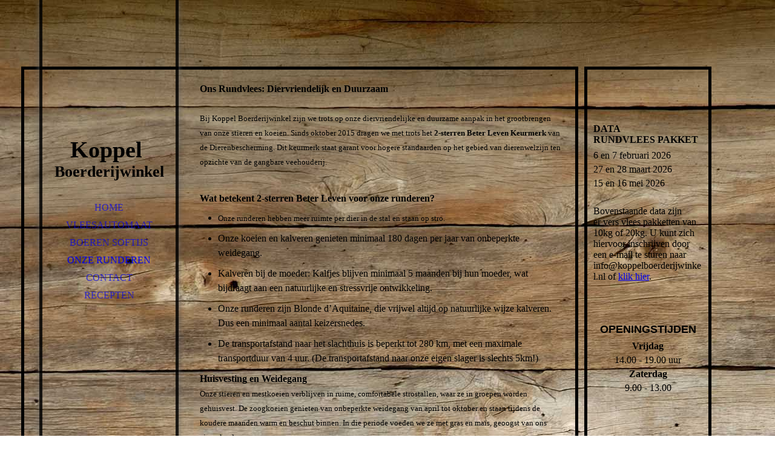

--- FILE ---
content_type: text/html; charset=utf-8
request_url: http://www.koppelboerderijwinkel.nl/onzerunderen/
body_size: 33179
content:
<!DOCTYPE html><html lang="nl"><head><meta http-equiv="Content-Type" content="text/html; charset=UTF-8"><title>Onze runderen</title><meta name="description" content="Alles over onze Blonde d'Aquitaines"><meta name="keywords" content="rund, vlees, blonde d'aquitaine, partenais, lekker, mals, opfok, brokken ,bix, mais, kuilgras."><link href="http://57638016.swh.strato-hosting.eu/onzerunderen/" rel="canonical"><meta content="Onze runderen" property="og:title"><meta content="website" property="og:type"><meta content="http://57638016.swh.strato-hosting.eu/onzerunderen/" property="og:url"><meta content="http://www.koppelboerderijwinkel.nl/.cm4all/uproc.php/0/Logo/logokoppelboerderijwinkel.png" property="og:image"/><script>
              window.beng = window.beng || {};
              window.beng.env = {
                language: "en",
                country: "US",
                mode: "deploy",
                context: "page",
                pageId: "000001223808",
                pageLanguage: "nl",
                skeletonId: "",
                scope: "1721225",
                isProtected: false,
                navigationText: "Onze runderen",
                instance: "1",
                common_prefix: "https://strato-editor.com",
                design_common: "https://strato-editor.com/beng/designs/",
                design_template: "sys/cm_dh_066",
                path_design: "https://strato-editor.com/beng/designs/data/sys/cm_dh_066/",
                path_res: "https://strato-editor.com/res/",
                path_bengres: "https://strato-editor.com/beng/res/",
                masterDomain: "",
                preferredDomain: "",
                preprocessHostingUri: function(uri) {
                  
                    return uri || "";
                  
                },
                hideEmptyAreas: false
              };
            </script><script xmlns="http://www.w3.org/1999/xhtml" src="https://strato-editor.com/cm4all-beng-proxy/beng-proxy.js"></script><link xmlns="http://www.w3.org/1999/xhtml" rel="stylesheet" href="https://strato-editor.com/.cm4all/e/static/3rdparty/font-awesome/css/font-awesome.min.css"></link><link rel="stylesheet" type="text/css" href="https://strato-editor.com/.cm4all/res/static/libcm4all-js-widget/3.89.7/css/widget-runtime.css" />
<link rel="stylesheet" type="text/css" href="https://strato-editor.com/.cm4all/res/static/beng-editor/5.3.138/css/deploy.css" />
<link rel="stylesheet" type="text/css" href="https://strato-editor.com/.cm4all/res/static/libcm4all-js-widget/3.89.7/css/slideshow-common.css" />
<script src="https://strato-editor.com/.cm4all/res/static/jquery-1.7/jquery.js"></script><script src="https://strato-editor.com/.cm4all/res/static/prototype-1.7.3/prototype.js"></script><script src="https://strato-editor.com/.cm4all/res/static/jslib/1.4.1/js/legacy.js"></script><script src="https://strato-editor.com/.cm4all/res/static/libcm4all-js-widget/3.89.7/js/widget-runtime.js"></script>
<script src="https://strato-editor.com/.cm4all/res/static/libcm4all-js-widget/3.89.7/js/slideshow-common.js"></script>
<script src="https://strato-editor.com/.cm4all/res/static/beng-editor/5.3.138/js/deploy.js"></script>
<script type="text/javascript" src="https://strato-editor.com/.cm4all/uro/assets/js/uro-min.js"></script><link rel="stylesheet" type="text/css" href="https://strato-editor.com/.cm4all/designs/static/sys/cm_dh_066/1767916857.2948513/css/main.css"><link rel="stylesheet" type="text/css" href="https://strato-editor.com/.cm4all/designs/static/sys/cm_dh_066/1767916857.2948513/css/responsive.css"><link rel="stylesheet" type="text/css" href="https://strato-editor.com/.cm4all/designs/static/sys/cm_dh_066/1767916857.2948513/css/cm-templates-global-style.css"><meta name="viewport" content="width=device-width, initial-scale=1"><!--$Id: template.xsl 1832 2012-03-01 10:37:09Z dominikh $--><link href="/.cm4all/handler.php/vars.css?v=20260111143744" type="text/css" rel="stylesheet"><style type="text/css">.cm-logo {background-image: url("/.cm4all/iproc.php/Logo/logokoppelboerderijwinkel.png/scale_0_0/logokoppelboerderijwinkel.png");background-position: 28px 0px;
background-size: 164px 150px;
background-repeat: no-repeat;
      }</style><script type="text/javascript">window.cmLogoWidgetId = "STRATP_cm4all_com_widgets_Logo_6419231";
            window.cmLogoGetCommonWidget = function (){
                return new cm4all.Common.Widget({
            base    : "/onzerunderen/index.php/",
            session : "",
            frame   : "",
            path    : "STRATP_cm4all_com_widgets_Logo_6419231"
        })
            };
            window.logoConfiguration = {
                "cm-logo-x" : "28",
        "cm-logo-y" : "0",
        "cm-logo-v" : "2.0",
        "cm-logo-w" : "164",
        "cm-logo-h" : "150",
        "cm-logo-di" : "sys/cm_dh_066",
        "cm-logo-u" : "public-service://0/",
        "cm-logo-k" : "/Logo/logokoppelboerderijwinkel.png",
        "cm-logo-bc" : "",
        "cm-logo-ln" : "/Home/index.php/",
        "cm-logo-ln$" : "home",
        "cm-logo-hi" : false
        ,
        _logoBaseUrl : "\/.cm4all\/iproc.php\/Logo\/logokoppelboerderijwinkel.png\/scale_0_0\/",
        _logoPath : "logokoppelboerderijwinkel.png"
        };
            jQuery(document).ready(function() {
                var href = (beng.env.mode == "deploy" ? "/" : "/Home/index.php/");
                jQuery(".cm-logo").wrap("<a style='text-decoration: none;' href='" + href + "'></a>");
            });
            
          jQuery(document).ready(function() {
            var logoElement = jQuery(".cm-logo");
            logoElement.attr("role", "img");
            logoElement.attr("tabindex", "0");
            logoElement.attr("aria-label", "logo");
          });
        </script><link rel="shortcut icon" type="image/png" href="/.cm4all/sysdb/favicon/icon-32x32_8ff278b.png"/><link rel="shortcut icon" sizes="196x196" href="/.cm4all/sysdb/favicon/icon-196x196_8ff278b.png"/><link rel="apple-touch-icon" sizes="180x180" href="/.cm4all/sysdb/favicon/icon-180x180_8ff278b.png"/><link rel="apple-touch-icon" sizes="120x120" href="/.cm4all/sysdb/favicon/icon-120x120_8ff278b.png"/><link rel="apple-touch-icon" sizes="152x152" href="/.cm4all/sysdb/favicon/icon-152x152_8ff278b.png"/><link rel="apple-touch-icon" sizes="76x76" href="/.cm4all/sysdb/favicon/icon-76x76_8ff278b.png"/><meta name="msapplication-square70x70logo" content="/.cm4all/sysdb/favicon/icon-70x70_8ff278b.png"/><meta name="msapplication-square150x150logo" content="/.cm4all/sysdb/favicon/icon-150x150_8ff278b.png"/><meta name="msapplication-square310x310logo" content="/.cm4all/sysdb/favicon/icon-310x310_8ff278b.png"/><link rel="shortcut icon" type="image/png" href="/.cm4all/sysdb/favicon/icon-48x48_8ff278b.png"/><link rel="shortcut icon" type="image/png" href="/.cm4all/sysdb/favicon/icon-96x96_8ff278b.png"/><style id="cm_table_styles"></style><style id="cm_background_queries">            @media(min-width: 100px), (min-resolution: 72dpi), (-webkit-min-device-pixel-ratio: 1) {.cm-background{background-image:url("/.cm4all/uproc.php/1500/backgrounds/.bif_587640_cm-a.jpg/picture-200?_=19bd2b7244c");}}@media(min-width: 100px), (min-resolution: 144dpi), (-webkit-min-device-pixel-ratio: 2) {.cm-background{background-image:url("/.cm4all/uproc.php/1500/backgrounds/.bif_587640_cm-a.jpg/picture-400?_=19bd2b7244c");}}@media(min-width: 200px), (min-resolution: 72dpi), (-webkit-min-device-pixel-ratio: 1) {.cm-background{background-image:url("/.cm4all/uproc.php/1500/backgrounds/.bif_587640_cm-a.jpg/picture-400?_=19bd2b7244c");}}@media(min-width: 200px), (min-resolution: 144dpi), (-webkit-min-device-pixel-ratio: 2) {.cm-background{background-image:url("/.cm4all/uproc.php/1500/backgrounds/.bif_587640_cm-a.jpg/picture-800?_=19bd2b7244c");}}@media(min-width: 400px), (min-resolution: 72dpi), (-webkit-min-device-pixel-ratio: 1) {.cm-background{background-image:url("/.cm4all/uproc.php/1500/backgrounds/.bif_587640_cm-a.jpg/picture-800?_=19bd2b7244c");}}@media(min-width: 400px), (min-resolution: 144dpi), (-webkit-min-device-pixel-ratio: 2) {.cm-background{background-image:url("/.cm4all/uproc.php/1500/backgrounds/.bif_587640_cm-a.jpg/picture-1200?_=19bd2b7244c");}}@media(min-width: 600px), (min-resolution: 72dpi), (-webkit-min-device-pixel-ratio: 1) {.cm-background{background-image:url("/.cm4all/uproc.php/1500/backgrounds/.bif_587640_cm-a.jpg/picture-1200?_=19bd2b7244c");}}@media(min-width: 600px), (min-resolution: 144dpi), (-webkit-min-device-pixel-ratio: 2) {.cm-background{background-image:url("/.cm4all/uproc.php/1500/backgrounds/.bif_587640_cm-a.jpg/picture-1600?_=19bd2b7244c");}}@media(min-width: 800px), (min-resolution: 72dpi), (-webkit-min-device-pixel-ratio: 1) {.cm-background{background-image:url("/.cm4all/uproc.php/1500/backgrounds/.bif_587640_cm-a.jpg/picture-1600?_=19bd2b7244c");}}@media(min-width: 800px), (min-resolution: 144dpi), (-webkit-min-device-pixel-ratio: 2) {.cm-background{background-image:url("/.cm4all/uproc.php/1500/backgrounds/.bif_587640_cm-a.jpg/picture-2600?_=19bd2b7244c");}}
</style><script type="application/x-cm4all-cookie-consent" data-code=""></script></head><body ondrop="return false;" class=" device-desktop cm-deploy cm-deploy-342 cm-deploy-4x"><div class="cm-background" data-cm-qa-bg="image"></div><div class="cm-background-video" data-cm-qa-bg="video"></div><div class="cm-background-effects" data-cm-qa-bg="effect"></div><div id="page_wrapper" class="cm-templates-container"><div id="head_bg"></div><div id="head_wrapper" class=""><header><a class="handy_navi" onclick="jQuery('#head_wrapper').toggleClass('open');"></a><div id="logo_wrapper" class="cm-logo cm_can_be_empty"> </div><div id="title_wrapper" class="cm_can_be_empty"><div id="title" class="title cm_can_be_empty cm-templates-heading__title" style=""><strong>Koppel </strong></div><div id="subtitle" class="subtitle cm_can_be_empty cm-templates-heading__subtitle" style=""><strong>Boerderijwinkel</strong></div></div><div id="navigation_wrapper" class="clearfix"><nav id="cm_navigation"><ul id="cm_mainnavigation"><li id="cm_navigation_pid_1103859"><a title="Home" href="/Home/" class="cm_anchor">Home</a></li><li id="cm_navigation_pid_8691346"><a title="Vleesautomaat" href="/vleesautomaat/" class="cm_anchor">Vleesautomaat</a></li><li id="cm_navigation_pid_8691347"><a title="Boeren Softijs" href="/softijs/" class="cm_anchor">Boeren Softijs</a></li><li id="cm_navigation_pid_1223808" class="cm_current"><a title="Onze runderen" href="/onzerunderen/" class="cm_anchor">Onze runderen</a></li><li id="cm_navigation_pid_1103856"><a title="Contact" href="/contact/" class="cm_anchor">Contact</a></li><li id="cm_navigation_pid_1181604"><a title="Recepten" href="/recepten/" class="cm_anchor">Recepten</a></li></ul></nav></div></header><div id="footer_wrapper" class="cm-templates-footer cm_can_be_empty"><footer id="footer" class="cm_can_be_empty" data-cm-hintable="yes"> </footer></div></div><div id="content_wrapper" class="cm-template-content"><main id="content_main" class="content_main_dho cm-template-content__main cm-templates-text" data-cm-hintable="yes"><h1>Ons Rundvlees: Diervriendelijk en Duurzaam<br><span style="background-color: initial; font-size: small; font-weight: normal;"><br>Bij Koppel Boerderijwinkel zijn we trots op onze diervriendelijke en duurzame aanpak in het grootbrengen van onze stieren en koeien. Sinds oktober 2015 dragen we met trots het </span><strong style="background-color: initial; font-size: small;">2-sterren Beter Leven Keurmerk</strong><span style="background-color: initial; font-size: small; font-weight: normal;"> van de Dierenbescherming. Dit keurmerk staat garant voor hogere standaarden op het gebied van dierenwelzijn ten opzichte van de gangbare veehouderij.</span></h1><p><br></p><h2>Wat betekent 2-sterren Beter Leven voor onze runderen?<br></h2><ul><li><span style="background-color: initial; font-size: small; font-weight: normal;">Onze runderen hebben meer ruimte per dier in de stal en staan op stro.</span></li><li>Onze koeien en kalveren genieten minimaal 180 dagen per jaar van onbeperkte weidegang.</li><li>Kalveren bij de moeder: Kalfjes blijven minimaal 5 maanden bij hun moeder, wat bijdraagt aan een natuurlijke en stressvrije ontwikkeling.</li><li>Onze runderen zijn Blonde d’Aquitaine, die vrijwel altijd op natuurlijke wijze kalveren. Dus een minimaal aantal keizersnedes.<br></li><li>De transportafstand naar het slachthuis is beperkt tot 280 km, met een maximale transportduur van 4 uur. (De transportafstand naar onze eigen slager is slechts 5km!)<br></li></ul><h2>Huisvesting en Weidegang<br><span style="background-color: initial; font-size: small; font-weight: normal;">Onze stieren en mestkoeien verblijven in ruime, comfortabele strostallen, waar ze in groepen worden gehuisvest. De zoogkoeien genieten van onbeperkte weidegang van april tot oktober en staan tijdens de koudere maanden warm en beschut binnen. In die periode voeden we ze met gras en maïs, geoogst van ons eigen land.</span></h2><p><span style="background-color: initial; font-size: medium; font-weight: bold;">Geboorte en Opfok</span></p><h2><span style="background-color: initial; font-size: small; font-weight: normal;">De kalveren worden geboren tussen februari en mei. Tijdens de eerste vijf maanden blijven ze bij hun moeder in de wei. </span><span style="background-color: initial; font-size: small; font-weight: normal;">Na oktober, wanneer het vee weer op stal gaat, worden de dieren op geslacht gesorteerd. Het vrouwelijke vee mag de volgende zomer weer naar buiten, terwijl de stieren in de stallen blijven tot ze een leeftijd van ongeveer 18 tot 24 maanden hebben bereikt. Daarna worden ze verwerkt tot vlees van hoogwaardige kwaliteit.</span></h2><p><span style="font-size: medium; font-weight: bold; background-color: initial;">Duurzaamheid op de boerderij</span></p><h2><span style="background-color: initial; font-size: small; font-weight: normal;">Wij werken volgens een extensieve landbouwmethode, waarbij het grootste deel van het voer rechtstreeks van ons eigen land komt. Alleen het krachtvoer wordt aangekocht. Om onze impact op het milieu te minimaliseren, gebruiken we zo weinig mogelijk kunstmest en bestrijdingsmiddelen.<br></span><span style="background-color: initial; font-size: small; font-weight: normal;">Door deze natuurlijke aanpak en de gezonde leefomstandigheden van onze dieren, blijft het gebruik van medicijnen beperkt.</span></h2><p><span style="font-size: medium; font-weight: bold; background-color: initial;">Het geheim van ons vlees</span></p><h2><span style="background-color: initial; font-size: small; font-weight: normal;">Ons vlees komt van het Blonde d’Aquitaine ras, dat bekend staat om zijn fijne structuur en heerlijke smaak. Dankzij deze natuurlijke eigenschappen, onze zorgvuldige fokmethoden en het hoge niveau van dierenwelzijn bieden wij jou vlees van de hoogste kwaliteit.</span><span style="background-color: initial; font-size: small; font-weight: normal;"> </span></h2><div class="clearFloating" style="clear:both;height: 0px; width: auto;"></div><div id="widgetcontainer_STRATP_cm4all_com_widgets_PhotoAlbum_7711459" class="
				    cm_widget_block
					cm_widget cm4all_com_widgets_PhotoAlbum cm_widget_block_center" style="width:100%; max-width:100%; "><div class="cm_widget_anchor"><a name="STRATP_cm4all_com_widgets_PhotoAlbum_7711459" id="widgetanchor_STRATP_cm4all_com_widgets_PhotoAlbum_7711459"><!--cm4all.com.widgets.PhotoAlbum--></a></div><div  class="html-box" id="photoAlbum_STRATP_cm4all_com_widgets_PhotoAlbum_7711459"></div><script  type="text/javascript">/* <![CDATA[ */ 
			//	Common.log("photoAlbum:");

			(new function() {
				var commonWidget = new Common.Widget({
					base    : "/onzerunderen/index.php/",
					session : "",
					frame   : "",
					path    : "STRATP_cm4all_com_widgets_PhotoAlbum_7711459"
				});

				var libraryLoaded = function() {
					//	Common.log("libraryLoaded:");

					if (!window.photoAlbum)
						window.photoAlbum = {};

					var id = "photoAlbum_STRATP_cm4all_com_widgets_PhotoAlbum_7711459";

					//	Common.log("libraryLoaded: create PhotoAlbum with id " + id);

					window.photoAlbum[id] = new PhotoAlbum(commonWidget, id,
						{image : "Beeld"},
						"990099"
					);

					window.photoAlbum[id].load(function(data) {
						//	console.dir(data);

						window.photoAlbum[id].fixImageURL(data);

						if (!window.htmlBox)
							window.htmlBox = {};

						var loading_64 = "/.cm4all/widgetres.php/cm4all.com.widgets.PhotoAlbum//loading_64.gif?version=3.3.38";

						window.htmlBox[id] = new HtmlBox(id, data, loading_64, {
							back	: "terug",
							next	: "volgende"
						});

						window.htmlBox[id].show();

						if (!window.fancyBox)
							window.fancyBox = {};

						var mobile = false;
						
						window.fancyBox[id] = new FancyBox(id, data, 800, 600, mobile);
					});
				};

			      var localUri = "/.cm4all/widgetres.php/cm4all.com.widgets.PhotoAlbum/";

				Common.loadCss(localUri + "/photoAlbum_html.css?version=3.3.38");

				Common.requireLibrary(
					[
						localUri + "/fancyBox.js?version=3.3.38",
						localUri + "/htmlBox.js?version=3.3.38",
						localUri + "/photoAlbum.js?version=3.3.38"
					],

					libraryLoaded
				);
			}());

			window.photoAlbum_doFlip = function(id, index) {
				//	Common.log("doFlip: " + id + ", " + index);

				if (!window.fancyBox[id]) {
					Common.log("doLoad: window.fancyBox[" + id + "] is not available");
					return;
				}

				window.htmlBox[id].show(index);
			};

			window.photoAlbum_doFancy = function(id, index) {
				//	Common.log("doLoad: " + id + ", " + index);

				if (!window.fancyBox[id]) {
					Common.log("doLoad: window.fancyBox[" + id + "] is not available");
					return;
				}

				//	debugger;

				var dim = window.fancyBox[id].size();
				var box	= window.fancyBox[id].create(index);

				var popup = Common.openFullscreen(box, dim);

				window.fancyBox[id].resize(dim);
			};
		/* ]]> */</script></div><div id="cm_bottom_clearer" style="clear: both;" contenteditable="false"></div></main></div><div id="content_sidebar" class="cm-templates-sidebar-wrapper cm_can_be_empty"><aside id="widgetbar_page_1" class="sidebar cm_can_be_empty" data-cm-hintable="yes"><p> </p></aside><aside id="widgetbar_site_1" class="sidebar cm_can_be_empty" data-cm-hintable="yes"><h2><br></h2><h2>DATA <br>RUNDVLEES PAKKET</h2><p>6 en 7 februari 2026</p><p>27 en 28 maart 2026</p><p>15 en 16 mei 2026</p><p><br></p><p>Bovenstaande data zijn er vers vlees pakketten van 10kg of 20kg. U kunt zich hiervoor inschrijven door een e-mail te sturen naar info@koppelboerderijwinkel.nl of <a href="https://forms.gle/4qkTRrA73kxgusvr9" target="_blank" rel="noreferrer noopener" class="cm_anchor">klik hier</a>.</p></aside><aside id="widgetbar_page_2" class="sidebar cm_can_be_empty" data-cm-hintable="yes"><p> </p></aside><aside id="widgetbar_site_2" class="sidebar cm_can_be_empty" data-cm-hintable="yes"><h2 style="text-align: center;"><span style="font-size: 18px; font-family: Roboto, sans-serif;">OPENINGSTIJDEN</span><br></h2><p style="text-align: center;"><span style="font-weight: bold;">Vrijdag</span><br></p><p style="text-align: center;">14.00 - 19.00 uur</p><p style="text-align: center;"><span style="font-weight: bold;">Zaterdag</span></p><p style="text-align: center;">9.00 - 13.00</p><p style="text-align: center;"><br></p><p style="text-align: center;"><br></p><p style="text-align: center;"><br></p><p style="text-align: left;"><span style="font-size: medium; font-weight: bold;">CONTACTGEGEVENS </span></p><p>Koppel Boerderijwinkel</p><p>Rijksstraatweg 76</p><p>4194SL Meteren</p><p>Tel. Sabine 06-48463456</p><p>info@koppelboerderijwinkel.nl<br></p><div id="widgetcontainer_STRATP_com_cm4all_wdn_Button_25878072" class="
				    cm_widget_block
					cm_widget com_cm4all_wdn_Button cm_widget_block_center" style="width:100%; max-width:100%; "><div class="cm_widget_anchor"><a name="STRATP_com_cm4all_wdn_Button_25878072" id="widgetanchor_STRATP_com_cm4all_wdn_Button_25878072"><!--com.cm4all.wdn.Button--></a></div><script type="text/javascript">
window.cm4all.widgets.register( '/onzerunderen/index.php/', '', '', 'STRATP_com_cm4all_wdn_Button_25878072');
</script>
		<script type="text/javascript">
	(function() {

		var links = ["@\/css\/show.min.css?v=15.css"];
		for( var i=0; i<links.length; i++) {
			if( links[i].indexOf( '@')==0) {
				links[i] = "/.cm4all/widgetres.php/com.cm4all.wdn.Button/" + links[i].substring( 2);
			} else if( links[i].indexOf( '/')!=0) {
				links[i] = window.cm4all.widgets[ 'STRATP_com_cm4all_wdn_Button_25878072'].url( links[i]);
			}
		}
		cm4all.Common.loadCss( links);

		var scripts = [];
		for( var i=0; i<scripts.length; i++) {
			if( scripts[i].indexOf( '@')==0) {
				scripts[i] = "/.cm4all/widgetres.php/com.cm4all.wdn.Button/" + scripts[i].substring( 2);
			} else if( scripts[i].indexOf( '/')!=0) {
				scripts[i] = window.cm4all.widgets[ 'STRATP_com_cm4all_wdn_Button_25878072'].url( scripts[i]);
			}
		}

		var deferred = jQuery.Deferred();
		window.cm4all.widgets[ 'STRATP_com_cm4all_wdn_Button_25878072'].ready = (function() {
			var ready = function ready( handler) {
				deferred.done( handler);
			};
			return deferred.promise( ready);
		})();
		cm4all.Common.requireLibrary( scripts, function() {
			deferred.resolveWith( window.cm4all.widgets[ 'STRATP_com_cm4all_wdn_Button_25878072']);
		});
	})();
</script>  <div
    id="C_STRATP_com_cm4all_wdn_Button_25878072__-base"
    class="cm-widget-button "
    style="
      background-color: rgba(129,196,110,1);
      border-color: rgba(66,66,65,1);
      color: rgba(66,66,65,1);
      border-radius: 0.5em;
    "
          onMouseOut="
        this.style.color='rgba(66,66,65,1)';
        this.style.backgroundColor='rgba(129,196,110,1)';
      "
      onMouseOver="
        this.style.color='rgba(129,196,110,1)';
        this.style.backgroundColor='rgba(66,66,65,1)';
      "
      >
    <a  href="http://eepurl.com/cG99Yz" target="_blank" rel="noopener noreferrer external" >
      <span>Inschrijven Nieuwsbrief</span>
    </a>
  </div>
  
</div><p> </p><div id="widgetcontainer_STRATP_com_cm4all_wdn_social_FacebookPage_6625027" class="
				    cm_widget_block
					cm_widget com_cm4all_wdn_social_FacebookPage cm_widget_block_center" style="width:100%; max-width:100%; "><div class="cm_widget_anchor"><a name="STRATP_com_cm4all_wdn_social_FacebookPage_6625027" id="widgetanchor_STRATP_com_cm4all_wdn_social_FacebookPage_6625027"><!--com.cm4all.wdn.social.FacebookPage--></a></div><a  class="cm4all-cookie-consent"   href="/onzerunderen/index.php/;focus=STRATP_com_cm4all_wdn_social_FacebookPage_6625027&amp;frame=STRATP_com_cm4all_wdn_social_FacebookPage_6625027" data-wcid="com.cm4all.wdn.social.FacebookPage" data-wiid="STRATP_com_cm4all_wdn_social_FacebookPage_6625027" data-lazy="true" data-thirdparty="true" data-statistics="false" rel="nofollow" data-blocked="true"><!--STRATP_com_cm4all_wdn_social_FacebookPage_6625027--></a></div><p> </p></aside></div></div><div id="keyvisual" class="cm-kv-0"></div><script type="text/javascript" language="javascript" src="https://strato-editor.com/.cm4all/designs/static/sys/cm_dh_066/1767916857.2948513/js/doubletaptogo.js"></script><script type="text/javascript" language="javascript" src="https://strato-editor.com/.cm4all/designs/static/sys/cm_dh_066/1767916857.2948513/js/cm-templates-global-script.js"></script><div class="cm_widget_anchor"><a name="STRATP_cm4all_com_widgets_CookiePolicy_6419233" id="widgetanchor_STRATP_cm4all_com_widgets_CookiePolicy_6419233"><!--cm4all.com.widgets.CookiePolicy--></a></div><div style="display:none" class="cm-wp-container cm4all-cookie-policy-placeholder-template"><div class="cm-wp-header"><h4 class="cm-wp-header__headline">Externe inhoud</h4><p class="cm-wp-header__text">De inhoud die hier wordt weergegeven kan niet worden weergegeven vanwege de huidige <a class="cm-wp-header__link" href="#" onclick="openCookieSettings();return false;">cookie-instellingen</a>.</p></div><div class="cm-wp-content"><div class="cm-wp-content__control"><label aria-checked="false" role="switch" tabindex="0" class="cm-wp-content-switcher"><input tabindex="-1" type="checkbox" class="cm-wp-content-switcher__checkbox" /><span class="cm-wp-content-switcher__label">Inhoud van derden</span></label></div><p class="cm-wp-content__text">Deze website kan inhoud of functies aanbieden die door derden op eigen verantwoordelijkheid wordt geleverd. Deze derden kunnen hun eigen cookies plaatsen, bijvoorbeeld om de activiteit van de gebruiker te volgen of om hun aanbiedingen te personaliseren en te optimaliseren.</p></div></div><div aria-labelledby="cookieSettingsDialogTitle" role="dialog" style="position: fixed;" class="cm-cookie-container cm-hidden" id="cookieSettingsDialog"><div class="cm-cookie-header"><h4 id="cookieSettingsDialogTitle" class="cm-cookie-header__headline">Cookie-instellingen</h4><div autofocus="autofocus" tabindex="0" role="button" class="cm-cookie-header__close-button" title="Sluiten"></div></div><div aria-describedby="cookieSettingsDialogContent" class="cm-cookie-content"><p id="cookieSettingsDialogContent" class="cm-cookie-content__text">Deze website maakt gebruik van cookies om bezoekers een optimale gebruikerservaring te bieden. Bepaalde inhoud van derden wordt alleen weergegeven als "Inhoud van derden" is ingeschakeld.</p><div class="cm-cookie-content__controls"><div class="cm-cookie-controls-container"><div class="cm-cookie-controls cm-cookie-controls--essential"><div class="cm-cookie-flex-wrapper"><label aria-details="cookieSettingsEssentialDetails" aria-labelledby="cookieSettingsEssentialLabel" aria-checked="true" role="switch" tabindex="0" class="cm-cookie-switch-wrapper"><input tabindex="-1" id="cookieSettingsEssential" type="checkbox" disabled="disabled" checked="checked" /><span></span></label><div class="cm-cookie-expand-wrapper"><span id="cookieSettingsEssentialLabel">Technisch noodzakelijk</span><div tabindex="0" aria-controls="cookieSettingsEssentialDetails" aria-expanded="false" role="button" class="cm-cookie-content-expansion-button" title="Uitvouwen / inklappen"></div></div></div><div class="cm-cookie-content-expansion-text" id="cookieSettingsEssentialDetails">Deze cookies zijn noodzakelijk voor de werking van de website, bijvoorbeeld om deze te beschermen tegen aanvallen van hackers en om te zorgen voor een uniforme uitstraling van de site, aangepast op de vraag van bezoekers.</div></div><div class="cm-cookie-controls cm-cookie-controls--statistic"><div class="cm-cookie-flex-wrapper"><label aria-details="cookieSettingsStatisticsDetails" aria-labelledby="cookieSettingsStatisticsLabel" aria-checked="false" role="switch" tabindex="0" class="cm-cookie-switch-wrapper"><input tabindex="-1" id="cookieSettingsStatistics" type="checkbox" /><span></span></label><div class="cm-cookie-expand-wrapper"><span id="cookieSettingsStatisticsLabel">Analytisch</span><div tabindex="0" aria-controls="cookieSettingsStatisticsDetails" aria-expanded="false" role="button" class="cm-cookie-content-expansion-button" title="Uitvouwen / inklappen"></div></div></div><div class="cm-cookie-content-expansion-text" id="cookieSettingsStatisticsDetails">Deze cookies worden gebruikt om de gebruikerservaring verder te optimaliseren. Dit omvat statistieken die door derden websitebeheerder worden verstrekt en de weergave van gepersonaliseerde advertenties door het volgen van de gebruikersactiviteit op verschillende websites.</div></div><div class="cm-cookie-controls cm-cookie-controls--third-party"><div class="cm-cookie-flex-wrapper"><label aria-details="cookieSettingsThirdpartyDetails" aria-labelledby="cookieSettingsThirdpartyLabel" aria-checked="false" role="switch" tabindex="0" class="cm-cookie-switch-wrapper"><input tabindex="-1" id="cookieSettingsThirdparty" type="checkbox" /><span></span></label><div class="cm-cookie-expand-wrapper"><span id="cookieSettingsThirdpartyLabel">Inhoud van derden</span><div tabindex="0" aria-controls="cookieSettingsThirdpartyDetails" aria-expanded="false" role="button" class="cm-cookie-content-expansion-button" title="Uitvouwen / inklappen"></div></div></div><div class="cm-cookie-content-expansion-text" id="cookieSettingsThirdpartyDetails">Deze website kan inhoud of functies aanbieden die door derden op eigen verantwoordelijkheid wordt geleverd. Deze derden kunnen hun eigen cookies plaatsen, bijvoorbeeld om de activiteit van de gebruiker te volgen of om hun aanbiedingen te personaliseren en te optimaliseren.</div></div></div><div class="cm-cookie-content-button"><div tabindex="0" role="button" onclick="rejectAllCookieTypes(); setTimeout(saveCookieSettings, 400);" class="cm-cookie-button cm-cookie-content-button--reject-all"><span>Weigeren</span></div><div tabindex="0" role="button" onclick="selectAllCookieTypes(); setTimeout(saveCookieSettings, 400);" class="cm-cookie-button cm-cookie-content-button--accept-all"><span>Accepteer alle</span></div><div tabindex="0" role="button" onclick="saveCookieSettings();" class="cm-cookie-button cm-cookie-content-button--save"><span>Opslaan</span></div></div></div></div></div><script type="text/javascript">
      Common.loadCss("/.cm4all/widgetres.php/cm4all.com.widgets.CookiePolicy/show.css?v=3.3.38");
    </script><script data-tracking="true" data-cookie-settings-enabled="true" src="/.cm4all/widgetres.php/cm4all.com.widgets.CookiePolicy/show.js?v=3.3.38" defer="defer" id="cookieSettingsScript"></script><noscript ><div style="position:absolute;bottom:0;" id="statdiv"><img alt="" height="1" width="1" src="https://strato-editor.com/.cm4all/_pixel.img?site=1787081-cXMx8YUw&amp;page=pid_1223808&amp;path=%2Fonzerunderen%2Findex.php%2F&amp;nt=Onze+runderen"/></div></noscript><script  type="text/javascript">//<![CDATA[
            document.body.insertAdjacentHTML('beforeend', '<div style="position:absolute;bottom:0;" id="statdiv"><img alt="" height="1" width="1" src="https://strato-editor.com/.cm4all/_pixel.img?site=1787081-cXMx8YUw&amp;page=pid_1223808&amp;path=%2Fonzerunderen%2Findex.php%2F&amp;nt=Onze+runderen&amp;domain='+escape(document.location.hostname)+'&amp;ref='+escape(document.referrer)+'"/></div>');
        //]]></script><div style="display: none;" id="keyvisualWidgetVideosContainer"></div><style type="text/css"></style><style type="text/css">
			#keyvisual {
				overflow: hidden;
			}
			.kv-video-wrapper {
				width: 100%;
				height: 100%;
				position: relative;
			}
			</style><script type="text/javascript">
				jQuery(document).ready(function() {
					function moveTempVideos(slideshow, isEditorMode) {
						var videosContainer = document.getElementById('keyvisualWidgetVideosContainer');
						if (videosContainer) {
							while (videosContainer.firstChild) {
								var div = videosContainer.firstChild;
								var divPosition = div.className.substring('cm-kv-0-tempvideo-'.length);
								if (isEditorMode && parseInt(divPosition) > 1) {
									break;
								}
								videosContainer.removeChild(div);
								if (div.nodeType == Node.ELEMENT_NODE) {
									var pos = '';
									if (slideshow) {
										pos = '-' + divPosition;
									}
									var kv = document.querySelector('.cm-kv-0' + pos);
									if (kv) {
										if (!slideshow) {
											var wrapperDiv = document.createElement("div"); 
											wrapperDiv.setAttribute("class", "kv-video-wrapper");
											kv.insertBefore(wrapperDiv, kv.firstChild);
											kv = wrapperDiv;
										}
										while (div.firstChild) {
											kv.appendChild(div.firstChild);
										}
										if (!slideshow) {
											break;
										}
									}
								}
							}
						}
					}

					function kvClickAction(mode, href) {
						if (mode == 'internal') {
							if (!window.top.syntony || !/_home$/.test(window.top.syntony.bifmState)) {
								window.location.href = href;
							}
						} else if (mode == 'external') {
							var a = document.createElement('a');
							a.href = href;
							a.target = '_blank';
							a.rel = 'noreferrer noopener';
							a.click();
						}
					}

					var keyvisualElement = jQuery("[cm_type=keyvisual]");
					if(keyvisualElement.length == 0){
						keyvisualElement = jQuery("#keyvisual");
					}
					if(keyvisualElement.length == 0){
						keyvisualElement = jQuery("[class~=cm-kv-0]");
					}
				
					moveTempVideos(false, false);
					var video = document.querySelector('#keyvisual video');
					if (video) {
						video.play();
					}
				
				var containers = document.querySelectorAll("[cm_type=keyvisual], [id=keyvisual], .cm-keyvisual");
				for (var i = 0; i < containers.length; i++) {
					var container = containers[i];
					if (container && window.beng && beng.env && beng.env.hideEmptyAreas) {
						if (beng.env.mode != "edit") {
						container.addClassName("cm_empty");
						} else {
						container.addClassName("cm_empty_editor");
						}
					}
				}
				
			});
		</script></body></html>
